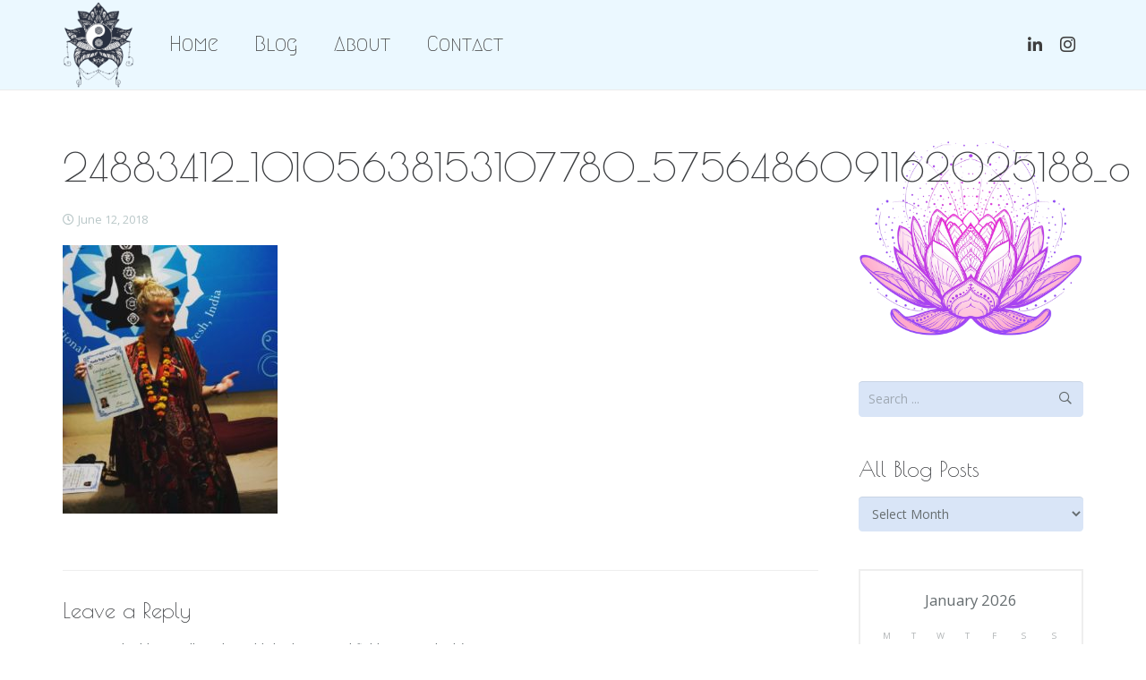

--- FILE ---
content_type: text/plain
request_url: https://www.google-analytics.com/j/collect?v=1&_v=j102&a=1269446062&t=pageview&_s=1&dl=https%3A%2F%2Fwww.venturebeyondthebox.com%2Fyou-dont-go-to-india-to-vacation-you-go-to-challenge-your-perspective%2F24883412_10105638153107780_5756486091162025188_o%2F&ul=en-us%40posix&dt=24883412_10105638153107780_5756486091162025188_o%20-%20Venture%20Beyond%20the%20Box&sr=1280x720&vp=1280x720&_u=IEBAAEABAAAAACAAI~&jid=1617227312&gjid=320166258&cid=668138509.1768690488&tid=UA-101339778-1&_gid=994592316.1768690488&_r=1&_slc=1&z=1876496393
body_size: -453
content:
2,cG-JD8B446V3N